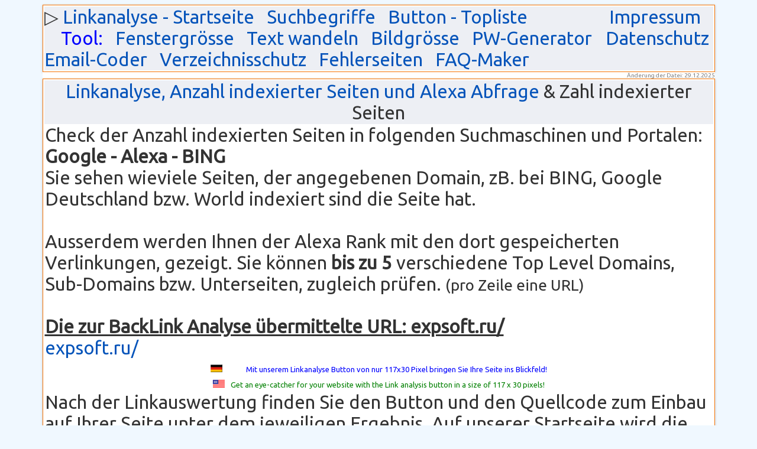

--- FILE ---
content_type: text/html; charset=iso-8859-1
request_url: http://linkanalyse.durad.de/?ext_url=https://expsoft.ru/
body_size: 4282
content:
<!DOCTYPE html PUBLIC "-//W3C//DTD HTML 4.01 Transitional//EN" "http://www.w3.org/TR/html4/loose.dtd">
<html>
<head>

<base href="http://linkanalyse.durad.de/" >

<link rel="canonical" href="http://linkanalyse.durad.de/" >

<title>&#9655; Linkanalyse - expsoft.ru/ - Verlinkung anzeigen</title>

<meta name="description" content="Linkanalyse, Prüfung interne / externe Verlinkung und indexierter WebSeiten  der Seite expsoft.ru/">

<meta name="keywords" content="Backlink Analyse, interne, externe, PR, Google, alexa, linkanalyse, backlink check, analyse, ">

<META NAME="robots" CONTENT="INDEX, FOLLOW">

<META NAME="title" CONTENT="&#9655; Linkanalyse - expsoft.ru/ - Verlinkung anzeigen">

<META NAME="Revisit" CONTENT="weekly">
<link href='http://fonts.googleapis.com/css?family=Ubuntu' rel='stylesheet' type='text/css'>
<link rel="stylesheet" type="text/css" href="http://linkanalyse.durad.de/style.css"> <meta name="viewport" content="width=device-width, initial-scale=0.31" />
<meta http-equiv="content-type" content="text/html; charset=ISO-8859-1">
<meta http-equiv="language" content="de">
<meta http-equiv="content-language" content="de">
<meta name="language" content="deutsch, de">

<meta http-equiv="Pragma" content="no-cache">
<meta http-equiv="Cache-Control" content="no-cache">
<meta http-equiv="Expires" content="-1">

<link rel="stylesheet" type="text/css" href="https://cdn.jsdelivr.net/npm/cookieconsent@3/build/cookieconsent.min.css" />

</head>
<body >

<table width="90%" align=center class="main" border="0" cellspacing="0" cellpadding="0">
<tr class="r3">
<td width="87%" valign="top" align=left>
&#9655; 
<a href='http://linkanalyse.durad.de/' target='_top' title='Linkanalyse und Pagerank Abfrage sowie  interne und externe Verlinkung prüfen'>Linkanalyse - Startseite</a>

 &nbsp;

<a href='http://linkanalyse.durad.de/suchworte.php' target='_top' title='Suchbegriffe und Suchworte aus der Linkanalyse Datenbank'>Suchbegriffe</a>

 &nbsp;

<a href='http://linkanalyse.durad.de/topliste-button-views/' target='_top' title='Backlink Analyse Teilnehmer geordnet nach Anzahl der Button Einblendungen'>Button - Topliste</a>

 &nbsp; &nbsp;
<br>
 &nbsp; &nbsp;
<font color='blue'>Tool:</font>

&nbsp;

<a href='http://linkanalyse.durad.de/tools/fenstergroessen.php' target='_top' title='unterschiedliche Webseiten Bildschirmauflösungen mit Javascript testen'>Fenstergr&ouml;sse</a>

&nbsp;

<a href='http://linkanalyse.durad.de/tools/text_ersetzen.php' target='_top' title='Textteile mit javascript umwandeln'>Text wandeln</a>

&nbsp;

<a href='http://linkanalyse.durad.de/tools/bildgroessen.php' target='_top' title='Bildgrössen dynamisch ändern und anzeigen lassen'>Bildgr&ouml;sse</a>

&nbsp;

<a href='http://linkanalyse.durad.de/tools/passwortgenerator.php' target='_top' title='Passwortgenerator mit md5 Verschlüsselung'>PW-Generator</a>

&nbsp;

<a href='http://linkanalyse.durad.de/tools/emailcoder.php' target='_top' title='Emailcoder - E-Mail-Adresse codieren und so gegenüber Spidern schützen'>Email-Coder</a>

&nbsp;

<a href='http://linkanalyse.durad.de/tools/verzeichnisschutz.php' target='_top' title='für einen wirksamen Verzeichnisschutz können Sie hier die nötigen Dateien .htaccess und .htpasswd generieren'>Verzeichnisschutz</a>

&nbsp;

<a href='http://linkanalyse.durad.de/tools/fehlerseiten.php' target='_top' title='hier können Sie HTML-Seiten für die wichtigsten Error-Codes erstellen'>Fehlerseiten</a>

&nbsp;

<a href='http://linkanalyse.durad.de/tools/faqmaker.php' target='_top' title='hier können Sie HTML-Seiten für die wichtigsten Error-Codes erstellen'>FAQ-Maker</a>



</td>
<td width="13%" valign="top" align=right>

<a href='http://www.blog-linktausch.de/impressum.php' target='_top' title='Impressum'>Impressum</a>
&nbsp;&nbsp;
<a href='http://www.tisa-optimierung.de/datenschutz_tisa.php' target='_blank' title='Datenschutz'>Datenschutz</a>&nbsp;
</td>
</tr>
</table>


<center>
<table width="90%" border="0" cellspacing="0" cellpadding="0">
 <tr class="r4">
  <td width="100%" valign="top" align=right>
<font color='gray' size='1'>Änderung der Datei: 29.12.2025</font>  </td>
 </tr>
</table>
</center>


<center>
<a name="backlink_update"></a>
<table class="main" width='90%' >
<tr class="r3"><td>
<a href='http://linkanalyse.durad.de/'  target='_top' title=' BackLink Check Abfrage + Linkanalyse Anzeigen ' >Linkanalyse, Anzahl indexierter Seiten und Alexa Abfrage</a> &amp; Zahl indexierter Seiten
</td>
</tr>
<tr class="r4"><td>
Check der Anzahl indexierten Seiten in folgenden Suchmaschinen und Portalen: 
<b>Google <font color="blue" size='2'> </font> - Alexa - BING</b><br>
Sie sehen wieviele Seiten, der angegebenen Domain, zB. bei BING, Google Deutschland bzw. World indexiert sind die Seite hat.<br><br> 
Ausserdem werden Ihnen der Alexa Rank mit den dort gespeicherten Verlinkungen, gezeigt. 
Sie können <b>bis zu
5</b> verschiedene Top Level Domains, Sub-Domains bzw. Unterseiten, zugleich prüfen. <small>(pro Zeile eine URL)</small>
<br>
<br><b><u>Die zur BackLink Analyse übermittelte URL: expsoft.ru/</u></b><br><a href="http://expsoft.ru//"  target="_blank" title="expsoft.ru/ ">expsoft.ru/</a></td></tr>
<tr>
 <td>
<center>
<img src="http://linkanalyse.durad.de/images/de-flagge.gif" alt="Sprache Deutsch" title="Deutschland" border=0 WIDTH="20" HEIGHT="13">&nbsp;&nbsp;&nbsp;&nbsp;&nbsp;&nbsp;&nbsp;
<font color="blue" size='2'>
Mit unserem Linkanalyse Button von nur 117x30 Pixel bringen Sie Ihre Seite ins Blickfeld!
</font>
<br>
<img src="http://linkanalyse.durad.de/images/us-flagge.gif" alt="English language" title="English language" border=0 WIDTH="20" HEIGHT="13">&nbsp;
<font color="green" size='2'>
Get an eye-catcher for your website with the Link analysis button in a size of 117 x 30 pixels!
</font>
</center>
 </td>
</tr>
<tr class="r4">
 <td>
Nach der Linkauswertung finden Sie den Button und den Quellcode zum Einbau auf Ihrer Seite unter dem jeweiligen Ergebnis. Auf unserer Startseite wird die Reihenfolge der geprüfter Seiten <b>nach der letzten Anzeige</b> geordnet. So haben auch kleine Seiten die reale Chance mal unter den Top 10 zu stehen! 
<br>
Für die besucherstarke Webseiten, mit den vielen Button-Views, haben wir eine Topliste eingerichtet. 
Alternativ kann nun auch ein einfacher Textlink eingebunden werden, die Zählung erfolgt durch ein 1x1px kleines, transparentes, .gif Bild.

 </td>
</tr>
</table>
</center>

<br>
<center>
<table class='main' width='1080'>
<tr class='r3'>
<td align=left width='380' VALIGN='middle'>
<b>Backlinkcheck Script - das Tool 4 Webmaster</b><br>
Ist der Backlink beim Linkpartner noch da? In der Topliste oder auf der PR Linkseite? 
Im Webkatolog oder der FFA Linkliste? Fragen eines jeden Webmaster deren Beantwortung meisst viel Zeit kostet. Nutzen Sie dafür den <a href="http://www.blog-linktausch.de/backlinkcheck.php"  target="_top" title="Backlinkcheck auf Blog-Linktausch.de"><b>Backlinkcheck auf Blog-Linktausch.de</b></a> - optional auch automatische Prüfung per Cronjob möglich!
</td>
<td align=center width='470' VALIGN='middle'>
		<br></td>

<td align=center width='230' VALIGN='middle'>
		</td>
</tr></table>
</center><br>


<style type="text/css">
INPUT.btn {height:24px;width:90px;font-size:12px;text-align:center;text-valign:middle;}
textarea.red {background-color: #F0F8FF; font-size: 12px;}
input.red_2 {height:14px;background-color: #F0F8FF; font-size: 12px;}
input.red {height:14px;background-color: #F0F8FF; font-size: 12px;}
</style>



<form action="http://linkanalyse.durad.de/" method="POST">
<center>
<table class="main" width="1080">
<tr class="r3"><td colspan="2">bis zu 5 Top Level Domains, Unterseiten o. Sub-Domain´s eintragen (1 Eintrag pro Zeile)</td></tr>
<tr>
<td><textarea name="urls" cols="50" rows="5" class="red" >https://expsoft.ru/</textarea></td>
<td>
Auswertung der Webseite mit www. <input type="radio" name="www" value="1" checked="checked" style="border-width: 0px;"> oder ohne <input type="radio" name="www" value="0" style="border-width: 0px;"> (zB. Sub-Domain).

<br /><br />

<font color='ffaaaa'>Anti-Spam</font> &nbsp;
<img src="http://linkanalyse.durad.de/images/de-flagge.gif" alt="Sprache Deutsch" title="Deutschland" border=0 WIDTH="20" HEIGHT="13">&nbsp;&nbsp;
<i><font color='blue'>Hauptstadt Frankreich</font></i> >&nbsp;<input type="Text" size="8" class="red_2" name="checknumber" value="">
&nbsp;< <i><font color='green'>Capital France</font></i>&nbsp;&nbsp;<img src="http://linkanalyse.durad.de/images/us-flagge.gif" alt="English language" title="English language" border=0 WIDTH="20" HEIGHT="13">&nbsp;
<input type="Submit" class="btn" value="START" >

</td>
</tr>

<tr class="r3"><td colspan="2">
<td>
</td>
</tr>
</table>
</form>

<br>

<form action="http://linkanalyse.durad.de/" method="POST">
<input type="hidden" name="von_id" value="0">
<center>
<table class="main" width="1080">
<tr class="r3"><td colspan="2">alle bereits eingetragenen URL´s und deren ggf. vorhandenen META-Title Tags durchsuchen</td></tr>
<tr>
<td align='left' width="500">


&nbsp; &nbsp;
<input type="Text" size="70" class="red" name="suchwort" value="">

</td>


<td>
 
Suchwort/Suchbegriff min.3 - max.25 Zeichen &nbsp;<input type="Submit" class="btn" value="Suche starten" >
&nbsp; &nbsp;&nbsp; &nbsp;&nbsp; &nbsp;&nbsp; &nbsp;&nbsp; &nbsp;
&nbsp; &nbsp;&nbsp; &nbsp;
</td>
</tr>
<tr class="r3"><td colspan="2">
<small>
Wählen Sie wie das Suchergebnis geordnet werden soll. Standard ist immer das Datum. &nbsp;<input type="radio" name="order_by" value="" checked='checked' style="border-width: 0px;" > (Sortierung auch ohne Suchbegriff möglich)

</small>
</td></tr>
<tr class="r3"><td colspan="2">
<small>
 

&nbsp;BL Google<input type="radio" name="order_by" value="backlinks_google"  style="border-width: 0px;">
&nbsp;Seiten BING<input type="radio" name="order_by" value="sites_bing_com"  style="border-width: 0px;">
&nbsp;Seiten Google com<input type="radio" name="order_by" value="sites_google_com"  style="border-width: 0px;">
&nbsp;Seiten Google de<input type="radio" name="order_by" value="sites_google_de"  style="border-width: 0px;">
&nbsp;Alexa Rang<input type="radio" name="order_by" value="alexa_rang"  style="border-width: 0px;">
&nbsp;Alexa Links<input type="radio" name="order_by" value="alexa_links"  style="border-width: 0px;">
</small>
</td></tr>

</table>
</form>

<p>
<center>
<table class="main" width='90%'>
<tr class="r3" >
<td width='600'>

		

</td>
<td align="left">


<center><b><span class="orange_text">zuletzt aktive, geprüfte Datensätze</span></b></center>
<br>
Unten sehen Sie eine Tabelle mit den als letztes geprüften URLs inklusive der für die  
Internetseite ermittelten Daten. Die Linkanalyse zeigt Ihnen wichtige Infos auf einen Blick!

</td>
<tr>
</table>

<table width='90%'>
<tr class="r0">
<td>
<small>
<center>

<font color="blue">
<b>Kein Suchwort ausgewählt</b> - Datensätze angeordnet nach dem <b>Datum der letzten Backlinkanalyse</b>. - Das Anzeigelimit wurde auf dem Wert: <b>10</b> eingestellt.</font>

</center>
</small>
</td>
<tr>
</table>

<a name="tab_backlink_abfrage"></a>
<center><table class='main' width='90%' ><tr class='r3' ><td >
</td><td><small>Domain</small></td><td><small><a href='http://linkanalyse.durad.de/sortierung/sites_google_com/'  target='_top' title=' absteigende Sortierung nach: sites google.com - Backlinkanalyse  Abfrage Ergebnisse '>-"- EN</a></small></td>
<td><small><a href='http://linkanalyse.durad.de/sortierung/sites_google_de/'  target='_top' title=' absteigende Sortierung nach: seiten google.de - Backlinkanalyse Abfrage Ergebnisse '>-"- DE</a></small></td>
<td><small><a href='http://linkanalyse.durad.de/sortierung/sites_bing_com/'  target='_top' title=' absteigende Sortierung nach: sites bing.com - Backlinkanalyse Abfrage Ergebnisse '>BING</a></small></td>
<td><small><a href='http://linkanalyse.durad.de/sortierung/alexa_rang/'  target='_top' title=' aufsteigende Sortierung nach: alexa rang - Backlinkanalyse Abfrage Ergebnisse '>Alexa Rank</a></small></td>
<td><small><a href='http://linkanalyse.durad.de/sortierung/alexa_links/'  target='_top' title=' aufsteigende Sortierung nach: alexa links - Backlinkanalyse Ergebnisse '>Alexa BL</a></small></td></tr></table><br><i><font color='blue'>Deutsch</font>:</i> &nbsp;Bei externer URL Aubfrage ist die Datenbank nicht aktiv. Bitte nutzen Sie das Formular um ihre URL einzutragen und starten Sie den Analyseprozess mit 'Abfrage Starten'.<br><i><font color='green'>English</font>:</i> &nbsp;When you check an extern domain name the database is not active. Please use the form above to type in your domain. The button 'START' initiates the process.<br></body><br></html>

--- FILE ---
content_type: text/css
request_url: http://linkanalyse.durad.de/style.css
body_size: 89
content:
@import url("base.css");
@import url("1080up.css") screen and (min-width: 1381px);

--- FILE ---
content_type: text/css
request_url: http://linkanalyse.durad.de/base.css
body_size: 603
content:
body {
	background: #F0F8FF;
	font-family: 'Ubuntu', sans-serif !important;
	color: #333333;
}
input
{
	border: 1px solid #000000;
	padding: 2px;
	font-weight: normal;
}

a {	text-decoration: none; color: #0654BA; font-family: 'Ubuntu', sans-serif;}
a:hover {text-decoration: underline; color: #F57404; font-family: 'Ubuntu', sans-serif;}

.orange_text {
	color: #F57404;
}
.ohne_link {
	color: #F57404;
}

textarea
{
	border: 1px solid #000000;
	padding: 1px;
}
tr.r1
{
	text-align: center;
	font-size: 1.4em;
	background-color: #ffffff;
	border: 1px #d79900 solid;
	border-collapse: collapse;
	border-spacing: 0px;
	padding: 2px;
}
tr.r1:hover
{
	background-color: #EDEFF4;
	padding: 2px;
}
table.main
{
	text-align: center;
	font-size: 1.4em;
	background-color: #ffffff;
	border-spacing: 0px;
	padding: 2px;
	border: 1px solid #F57404;
	box-shadow: 0 1px 4px rgba(0, 0, 0, 0.2);
}
tr.r2
{
	text-align: center;
	font-size: 1.4em;
	background-color: #EDEFF4;
	border: 1px #d79900 solid;
	border-collapse: collapse;
	border-spacing: 0px;
	padding: 0px;
}
tr.r2:hover
{
	background-color: #ffffff;
	padding: 0px;
}
tr.r0
{
	text-align: center;
	font-size: 1.4em;
	background-color: #ffffff;
	border: 1px #d79900 solid;
	border-collapse: collapse;
	border-spacing: 0px;
	padding: 0px;
}
tr.r0:hover
{
	background-color: #EDEFF4;
	padding: 0px;
}
tr.r3
{
	text-align: center;
	font-size: 1.4em;
	background-color: #EDEFF4;
	border: 1px #a1a1a1 solid;
	border-spacing: 0px;
	padding: 0px;
}
tr.r4
{
	text-align: left;
	font-size: 1.4em;
	background-color: #ffffff;
	border: 0px #000000 solid;
	border-collapse: collapse;
	border-spacing: 0px;
	padding: 2px;
}
tr.r4:hover
{
	background-color: #EDEFF4;
	padding: 0px;
}
#results {
  margin-bottom: 10px;
  margin-top: 10px;
  font-weight: bold;
}
#filtered {
  margin-bottom: 10px;
  border: 1px solid #FF00FF;
  background-color: #FFEEFF;
}
#edu {
  margin-bottom: 10px;
  border: 1px solid #FF0000;
  background-color: #FFEEEE;
}
#gov {
  margin-bottom: 10px;
  border: 1px solid #00FF00;
  background-color: #EEFFEE;
}
#def {
  margin-bottom: 10px;
  border: 1px solid #0000FF;
  background-color: #EEEEFF;
}


--- FILE ---
content_type: text/css
request_url: http://linkanalyse.durad.de/1080up.css
body_size: 627
content:
body {
	background: #F0F8FF;
	font-family: 'Ubuntu', sans-serif !important;
	color: #333333;
}
input
{
	border: 1px solid #000000;
	padding: 2px;
	font-weight: normal;
}

a {	text-decoration: none; color: #0654BA; font-size: 14px;}
a:hover {text-decoration: underline; color: #F57404; }

.orange_text {
	color: #F57404;
}
.ohne_link {
	color: #F57404;
}

textarea
{
	border: 1px solid #000000;
	padding: 1px;
}
tr.r1
{
	text-align: center;
	font-weight: normal;
	font-size: 14px;
	background-color: #ffffff;
	border: 1px #d79900 solid;
	border-collapse: collapse;
	border-spacing: 0px;
	padding: 2px;
}
tr.r1:hover
{
	background-color: #EDEFF4;
	font-weight: normal;
	padding: 2px;
}
table.main
{
	text-align: center;
	font-weight: normal;
	font-size: 13px;
	background-color: #ffffff;
	border-spacing: 0px;
	padding: 2px;
	border: 1px solid #F57404;
	box-shadow: 0 1px 4px rgba(0, 0, 0, 0.2);
}
tr.r2
{
	text-align: center;
	font-weight: normal;
	font-size: 14px;
	background-color: #EDEFF4;
	border: 1px #d79900 solid;
	border-collapse: collapse;
	border-spacing: 0px;
	padding: 0px;
}
tr.r2:hover
{
	background-color: #ffffff;
	font-weight: normal;
	padding: 0px;
}
tr.r0
{
	text-align: center;
	font-weight: normal;
	font-size: 14px;
	background-color: #ffffff;
	border: 1px #d79900 solid;
	border-collapse: collapse;
	border-spacing: 0px;
	padding: 0px;
}
tr.r0:hover
{
	background-color: #EDEFF4;
	font-weight: normal;
	padding: 0px;
}
tr.r3
{
	text-align: center;
	font-weight: normal;
	font-size: 14px;
	background-color: #EDEFF4;
	border: 1px #a1a1a1 solid;
	border-spacing: 0px;
	padding: 0px;
}
tr.r4
{
	text-align: left;
	font-weight: normal;
	font-size: 14px;
	background-color: #ffffff;
	border: 0px #000000 solid;
	border-collapse: collapse;
	border-spacing: 0px;
	padding: 2px;
}
tr.r4:hover
{
	background-color: #EDEFF4;
	font-weight: normal;
	padding: 0px;
}
#results {
  margin-bottom: 10px;
  margin-top: 10px;
  font-weight: bold;
}
#filtered {
  margin-bottom: 10px;
  border: 1px solid #FF00FF;
  background-color: #FFEEFF;
}
#edu {
  margin-bottom: 10px;
  border: 1px solid #FF0000;
  background-color: #FFEEEE;
}
#gov {
  margin-bottom: 10px;
  border: 1px solid #00FF00;
  background-color: #EEFFEE;
}
#def {
  margin-bottom: 10px;
  border: 1px solid #0000FF;
  background-color: #EEEEFF;
}

